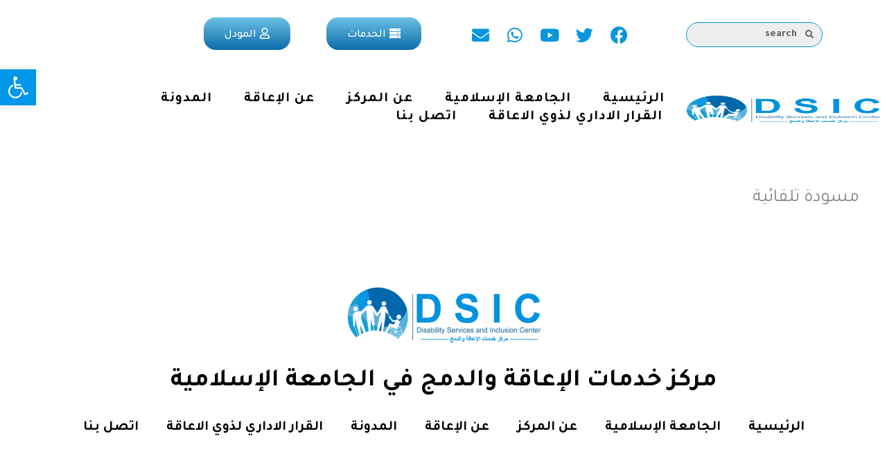

--- FILE ---
content_type: text/css
request_url: https://dsc.iugaza.edu.ps/wp-content/plugins/dsc-helper/css/frontend.css?ver=1.0
body_size: 1930
content:
/***************************************/
/******* by Mohammed Al-Madhoun ********/
/************ www.alramy.ps ************/
/***************** 2016 ****************/
/***************************************/

@import url("http://fonts.googleapis.com/earlyaccess/droidarabickufi.css");

/*---- Font Fixing -------------------------------------------------------------------------------------*/
.rtl #footer .col-title {
    font-size: 16px;
    font-weight: bold;
}
body {
    line-height: 1.5rem;
}
.rtl #footer .footer-last,
.rtl #footer .address {
    font-size: 14px;
}

/*---- Style Fixing -------------------------------------------------------------------------------------*/
.info {
    white-space: nowrap;
}
.sf-menu {
    padding: 13px 0;
}
.home.page div.action.mbf {
	margin-bottom: 30px !important
}
.home.page div.action .inner {
	cursor: pointer;
	padding: 20px 60px 20px 15px;
	min-height: 65px;
    border-radius: 0px;
    border: 2px solid #14626a;
    position: relative;
}
.rtl.home.page div.action .inner {
    padding: 20px 15px 20px 60px;
}
.home.page div.action .inner:hover {
    border-radius: 0px;
    border: 2px solid #14626a;
    box-shadow: none;
}
.home.page div.action .inner .matn h4 {
    font-size: 18px;
    color: #14626a;
}
.rtl.home.page div.action .inner .matn h4 {
    font-size: 20px;
}
.home.page div.action .inner .flr,
.rtl.home.page div.action .inner .fll {
    margin: 0px !important;
    position: absolute;
    bottom: 11px;
}
.rtl.home.page div.action .inner .fll {
    left: 15px;
}
.home.page div.action .inner .flr {
    right: 15px;
}
.home.page div.action .inner .flr .tbutton,
.rtl.home.page div.action .inner .fll .tbutton {
	background-color: #fcc22d;
    background-image: inherit;
    padding: 0px 4px;
    border-color: #fcc22d;
}
.home.page div.action .inner:hover .flr .tbutton,
.rtl.home.page div.action .inner:hover .fll .tbutton {
	transform: inherit;
	background-color: #14626a;
    border-color: #14626a;
}
.home.page div.action .inner .flr .tbutton:hover,
.rtl.home.page div.action .inner .fll .tbutton:hover {
	background-image: inherit !important;
}
.home.page div.action .inner .flr .tbutton span,
.rtl.home.page div.action .inner .fll .tbutton span {
	line-height: inherit;
	background-image: inherit;
}
.home.page div.action .inner .flr .tbutton i,
.rtl.home.page div.action .inner .fll .tbutton i {
	color: black;
    font-size: 30px;
    text-shadow: none;
    line-height: 39px;
}
.home.page div.action .inner:hover .flr .tbutton i,
.rtl.home.page div.action .inner:hover .fll .tbutton i {
	color: white;
}
.big.social {
    text-align: left;
}
.rtl .big.social {
    text-align: right;
}
.big.social a {
	width: 64px;
	height: 64px;
	margin: 0 2em;
}
.big.social a i {
    height: 32px;
    font-size: 30px;
    padding: 16px 0;
    background-position: -1px 0;
}
.big.social a:hover i {
    background-position: 32px 0;
}
.page-template-default.wpb-js-composer .page-content {
	padding: 35px 0 0;
}
.related-links .tbutton {
    width: 100%;
    padding: 10% 0;
    text-align: center;
    font-size: 1.4em;
}
.related-links .tbutton span {
    background-image: none;
}
.related-links .tbutton:hover {
	transform: inherit;
}
#header .search input {
	cursor: text;
}
.widget ul li ul {
    padding-left: 25px;
    padding-right: 0px;
}
.rtl .widget ul li ul {
    padding-left: 0px;
    padding-right: 25px;
}
.rtl .fll {
    float: right;
    margin: 0 0 10px 20px !important;
}
.rtl .content-two-third {
    float: right;
    width: 63%;
    padding-left: 0;
    padding-right: 1%;
}
.flex-viewport .slides > li {
    position: relative;
}
.footer_widget .address > p {
    margin-bottom: 10px;
}
.footer_widget .address div {
    margin-right: 0px;
    margin-left: 25px;
}
#footer .footer_widget a:hover {
    color: #0f5860;
    font-weight: bold;
}
.hand_gesture .meta-box {
    display: none;
}
div.breadcrumb-place {
    height: 95px;
    line-height: 95px;
}
div.breadcrumb-place .page-title {
    font-family: "Droid Arabic Kufi",Raleway,Arial,Helvetica,sans-serif;
    font-size: 25px;
}
div.detailes h5 {
    font-weight: bold;
    font-size: 16px;
}
div.detailes {
    color: black;
}
.sidebar .widget.widget_nav_menu ul li ul.sub-menu {
    display: none;
}
.sidebar .widget.widget_nav_menu ul li.current_page_item ul.sub-menu,
.sidebar .widget.widget_nav_menu ul li.current_page_ancestor ul.sub-menu {
    display: block;
}
.sidebar .widget.widget_nav_menu ul li.current_page_item > a {
    font-weight: bold;
}
.sidebar .widget.widget_nav_menu li {
    padding: 5px 0;
}
.sidebar .widget.widget_nav_menu li a::before {
    content: "\f105";
}
.rtl .sidebar .widget.widget_nav_menu li a::before {
    content: "\f104";
}
.image_titlebar {
    max-height: 350px;
    overflow: hidden;
}
.rtl.single .wpb_image_grid .wpb_image_grid_ul .isotope-item {
    float: right !important;
    position: relative !important;
    top: auto !important;
    left: auto !important;
    margin: 0 10px 10px;
}
.rtl .hover-fx span {
    padding: 10px 12px 0 0;
}
.rtl .member .member-role {
    color: black;
    font-size: 16px;
}
.rtl .member h4 {
    color: #14626a;
}
.rtl .page-content .posts ul {
    list-style-type: inherit;
    margin-right: 15px;
    padding-right: 40px;
}
.meta-box {
    color: black;
}
.meta-more a {
    color: #14626a;
    font-weight: bold;
}
.meta-more a:hover {
    color: #005760;
}
.page-content .posts ul.hand-gestures {
    list-style-type: none;
    margin-right: 0px;
    padding-right: 0px;
    columns: 3;
}
div.breadcrumb-place .page-title small {
    font-size: 16px;
    padding-right: 5px;
}
#filter h3 {
    text-align: center;
    color: #005760;
}
.courses-list {
    margin-bottom: 30px;
}
.courses-list ul li {
    padding: 5px 0;
    display: block;
    border-bottom: 1px solid #E6E6E6;
}
.courses-list ul li.child {
    padding-left: 25px;
}
.rtl .courses-list ul li.child {
    padding-right: 25px;
    padding-left: 0px;
}
.courses-list ul li.current_page_item a {
    font-weight: bold;
}
.courses-list ul li a:before {
    content: "\f105";
    font-family: FontAwesome;
    margin-right: 5px;
}
.rtl .courses-list ul li a:before {
    content: "\f104";
    font-family: FontAwesome;
    margin-left: 5px;
    margin-right: 0px;
}
.hand-gestures-search .input-group {
    text-align: center;
    margin-bottom: 10px;
}
.hand-gestures-search .input-group label {
    display: block;
}
.hand-gestures-search .input-group input,
.hand-gestures-search .input-group select {
    width: 75%;
    border: 1px solid #CCC;
    border-radius: 3px;
    box-sizing: border-box;
    height: 34px;
    line-height: 24px;
    margin: 0;
    padding: 0 10px;
    transition: all 0.2s ease 0s;
    position: relative;
}
.hand-gestures-search .input-group button {
    line-height: 40px;
    width: 35%;
    color: white;
    border: 1px solid rgba(0,0,0,0.1);
    cursor: pointer;
    text-shadow: 0 0 1px rgba(0,0,0,0.5);
    font-size: 16px;
    border-radius: 3px;
    background: #14626a url(http://dsc.iugaza.edu.ps/wp-content/themes/official/images/button_bg.png) 0 0 repeat-x;
}
.hand-gestures li a {
    padding: 0px 10px;
    line-height: 30px;
}
.hand-gestures li a:hover,
.latest-hand-gestures tr:hover a {
    text-decoration: underline !important;
}
.hand-gestures li:nth-child(2n+1),
.latest-hand-gestures tbody tr:nth-child(2n+1) {
    background-color: #eee;
}
.hand-gestures-pages .grid_3.alpha,
.hand-gestures-pages .grid_3.omega {
    width: 23.0%;
}
.hand-gestures-pages .alpha {
    margin-right: 2% !important;
}
.hand-gestures-pages .omega {
    margin-left: 2% !important;
}
.hand-gestures-pages .alpha.omega {
    margin-left: 0 !important;
    margin-right: 0 !important;
}
.latest-hand-gestures {
    text-align: left;
}
.rtl .latest-hand-gestures {
    text-align: right;
}
.latest-hand-gestures td,
.latest-hand-gestures th {
    padding: 4px 8px;
}
.latest-hand-gestures th {
    font-weight: bold;
    color: #005760;
}
#footer {
    font-size: 12px;
}
.rtl #footer {
    font-size: 14px;
}
div.wpcf7 {
    text-align: left;
    direction: ltr;
}
.rtl div.wpcf7 {
    text-align: right;
    direction: rtl;
}
.page .vc_tta.vc_tta-accordion .vc_tta-controls-icon-position-right.vc_tta-panel-title>a {
    text-align: left;
    padding: 14px 20px 14px 42px;
}
.page .vc_tta.vc_tta-accordion .vc_tta-controls-icon-position-right .vc_tta-controls-icon {
    right: auto;
    left: 20px;
}
.rtl.page .vc_tta.vc_tta-accordion .vc_tta-controls-icon-position-right.vc_tta-panel-title>a {
    text-align: right;
    padding: 14px 42px 14px 20px;
}
.rtl.page .vc_tta.vc_tta-accordion .vc_tta-controls-icon-position-right .vc_tta-controls-icon {
    right: 20px;
    left: auto;
}
.wpcf7 .wpcf7-submit {
    cursor: pointer;
}

--- FILE ---
content_type: text/css
request_url: https://dsc.iugaza.edu.ps/wp-content/uploads/elementor/css/post-2607.css?ver=1650108596
body_size: 224
content:
.elementor-kit-2607{--e-global-color-primary:#6EC1E4;--e-global-color-secondary:#54595F;--e-global-color-text:#7A7A7A;--e-global-color-accent:#61CE70;--e-global-color-907edf7:#FFFFFF;--e-global-color-d81fbee:#0796da;--e-global-color-5308b71:#000000;--e-global-typography-primary-font-family:"Roboto";--e-global-typography-primary-font-weight:600;--e-global-typography-secondary-font-family:"Roboto Slab";--e-global-typography-secondary-font-weight:400;--e-global-typography-text-font-family:"Roboto";--e-global-typography-text-font-weight:400;--e-global-typography-accent-font-family:"Roboto";--e-global-typography-accent-font-weight:500;--e-global-typography-30a0987-font-family:"Tajawal";--e-global-typography-30a0987-font-size:15px;--e-global-typography-30a0987-font-weight:300;--e-global-typography-30a0987-text-transform:uppercase;--e-global-typography-30a0987-line-height:0.1em;--e-global-typography-30a0987-letter-spacing:5px;font-family:"Tajawal", Tajawal;}.elementor-kit-2607 a{font-family:"Tajawal", Tajawal;}.elementor-kit-2607 a:hover{font-family:"Tajawal", Tajawal;}.elementor-kit-2607 h1{font-family:"Tajawal", Tajawal;}.elementor-kit-2607 h2{font-family:"Tajawal", Tajawal;}.elementor-kit-2607 h3{font-family:"Tajawal", Tajawal;}.elementor-kit-2607 h4{font-family:"Tajawal", Tajawal;}.elementor-kit-2607 h5{font-family:"Tajawal", Tajawal;}.elementor-kit-2607 h6{font-family:"Tajawal", Tajawal;}.elementor-section.elementor-section-boxed > .elementor-container{max-width:1140px;}.e-container{--container-max-width:1140px;}.elementor-widget:not(:last-child){margin-bottom:20px;}.elementor-element{--widgets-spacing:20px;}{}h1.entry-title{display:var(--page-title-display);}.elementor-kit-2607 e-page-transition{background-color:#FFBC7D;}@media(max-width:1024px){.elementor-kit-2607{--e-global-typography-30a0987-font-size:12px;--e-global-typography-30a0987-letter-spacing:3px;}.elementor-section.elementor-section-boxed > .elementor-container{max-width:1024px;}.e-container{--container-max-width:1024px;}}@media(max-width:767px){.elementor-section.elementor-section-boxed > .elementor-container{max-width:767px;}.e-container{--container-max-width:767px;}}

--- FILE ---
content_type: text/css
request_url: https://dsc.iugaza.edu.ps/wp-content/uploads/elementor/css/post-3879.css?ver=1662197836
body_size: 1203
content:
.elementor-3879 .elementor-element.elementor-element-6c064bb > .elementor-container{max-width:1123px;}.elementor-3879 .elementor-element.elementor-element-6c064bb > .elementor-container > .elementor-column > .elementor-widget-wrap{align-content:space-between;align-items:space-between;}.elementor-bc-flex-widget .elementor-3879 .elementor-element.elementor-element-1430539.elementor-column .elementor-widget-wrap{align-items:center;}.elementor-3879 .elementor-element.elementor-element-1430539.elementor-column.elementor-element[data-element_type="column"] > .elementor-widget-wrap.elementor-element-populated{align-content:center;align-items:center;}.elementor-3879 .elementor-element.elementor-element-1430539.elementor-column > .elementor-widget-wrap{justify-content:center;}.elementor-3879 .elementor-element.elementor-element-0a80751 .elementor-search-form__container{min-height:36px;}.elementor-3879 .elementor-element.elementor-element-0a80751 .elementor-search-form__submit{min-width:36px;}body:not(.rtl) .elementor-3879 .elementor-element.elementor-element-0a80751 .elementor-search-form__icon{padding-left:calc(36px / 3);}body.rtl .elementor-3879 .elementor-element.elementor-element-0a80751 .elementor-search-form__icon{padding-right:calc(36px / 3);}.elementor-3879 .elementor-element.elementor-element-0a80751 .elementor-search-form__input, .elementor-3879 .elementor-element.elementor-element-0a80751.elementor-search-form--button-type-text .elementor-search-form__submit{padding-left:calc(36px / 3);padding-right:calc(36px / 3);}.elementor-3879 .elementor-element.elementor-element-0a80751 .elementor-search-form__icon{--e-search-form-icon-size-minimal:12px;}.elementor-3879 .elementor-element.elementor-element-0a80751 input[type="search"].elementor-search-form__input{font-family:"Tajawal", Tajawal;font-weight:700;}.elementor-3879 .elementor-element.elementor-element-0a80751 .elementor-search-form__input,
					.elementor-3879 .elementor-element.elementor-element-0a80751 .elementor-search-form__icon,
					.elementor-3879 .elementor-element.elementor-element-0a80751 .elementor-lightbox .dialog-lightbox-close-button,
					.elementor-3879 .elementor-element.elementor-element-0a80751 .elementor-lightbox .dialog-lightbox-close-button:hover,
					.elementor-3879 .elementor-element.elementor-element-0a80751.elementor-search-form--skin-full_screen input[type="search"].elementor-search-form__input{color:var( --e-global-color-5308b71 );fill:var( --e-global-color-5308b71 );}.elementor-3879 .elementor-element.elementor-element-0a80751:not(.elementor-search-form--skin-full_screen) .elementor-search-form__container{border-color:var( --e-global-color-d81fbee );border-width:1px 1px 1px 1px;border-radius:173px;}.elementor-3879 .elementor-element.elementor-element-0a80751.elementor-search-form--skin-full_screen input[type="search"].elementor-search-form__input{border-color:var( --e-global-color-d81fbee );border-width:1px 1px 1px 1px;border-radius:173px;}.elementor-bc-flex-widget .elementor-3879 .elementor-element.elementor-element-d3ab7be.elementor-column .elementor-widget-wrap{align-items:center;}.elementor-3879 .elementor-element.elementor-element-d3ab7be.elementor-column.elementor-element[data-element_type="column"] > .elementor-widget-wrap.elementor-element-populated{align-content:center;align-items:center;}.elementor-3879 .elementor-element.elementor-element-d3ab7be.elementor-column > .elementor-widget-wrap{justify-content:center;}.elementor-3879 .elementor-element.elementor-element-603a312{--grid-template-columns:repeat(0, auto);--icon-size:25px;--grid-column-gap:0px;--grid-row-gap:0px;}.elementor-3879 .elementor-element.elementor-element-603a312 .elementor-widget-container{text-align:center;}.elementor-3879 .elementor-element.elementor-element-603a312 .elementor-social-icon{background-color:#FFFFFF;}.elementor-3879 .elementor-element.elementor-element-603a312 .elementor-social-icon i{color:var( --e-global-color-d81fbee );}.elementor-3879 .elementor-element.elementor-element-603a312 .elementor-social-icon svg{fill:var( --e-global-color-d81fbee );}.elementor-3879 .elementor-element.elementor-element-603a312 .elementor-social-icon:hover{background-color:var( --e-global-color-secondary );}.elementor-3879 .elementor-element.elementor-element-603a312 .elementor-social-icon:hover i{color:var( --e-global-color-907edf7 );}.elementor-3879 .elementor-element.elementor-element-603a312 .elementor-social-icon:hover svg{fill:var( --e-global-color-907edf7 );}.elementor-3879 .elementor-element.elementor-element-2b0f48b .elementor-button{fill:var( --e-global-color-907edf7 );color:var( --e-global-color-907edf7 );background-color:transparent;background-image:linear-gradient(180deg, var( --e-global-color-primary ) 0%, #0a6caa 100%);border-radius:17px 17px 17px 17px;}.elementor-3879 .elementor-element.elementor-element-2b0f48b .elementor-button:hover, .elementor-3879 .elementor-element.elementor-element-2b0f48b .elementor-button:focus{color:var( --e-global-color-5308b71 );background-color:var( --e-global-color-907edf7 );}.elementor-3879 .elementor-element.elementor-element-2b0f48b .elementor-button:hover svg, .elementor-3879 .elementor-element.elementor-element-2b0f48b .elementor-button:focus svg{fill:var( --e-global-color-5308b71 );}.elementor-3879 .elementor-element.elementor-element-903a77e .elementor-button{fill:var( --e-global-color-907edf7 );color:var( --e-global-color-907edf7 );background-color:transparent;background-image:linear-gradient(180deg, var( --e-global-color-primary ) 0%, #0a6caa 100%);border-radius:17px 17px 17px 17px;}.elementor-3879 .elementor-element.elementor-element-903a77e .elementor-button:hover, .elementor-3879 .elementor-element.elementor-element-903a77e .elementor-button:focus{color:var( --e-global-color-secondary );background-color:var( --e-global-color-907edf7 );}.elementor-3879 .elementor-element.elementor-element-903a77e .elementor-button:hover svg, .elementor-3879 .elementor-element.elementor-element-903a77e .elementor-button:focus svg{fill:var( --e-global-color-secondary );}.elementor-3879 .elementor-element.elementor-element-ac249df > .elementor-element-populated{transition:background 0.3s, border 0.3s, border-radius 0.3s, box-shadow 0.3s;}.elementor-3879 .elementor-element.elementor-element-ac249df > .elementor-element-populated > .elementor-background-overlay{transition:background 0.3s, border-radius 0.3s, opacity 0.3s;}.elementor-3879 .elementor-element.elementor-element-4f3c28f > .elementor-container{min-height:111px;}.elementor-3879 .elementor-element.elementor-element-4f3c28f > .elementor-container > .elementor-column > .elementor-widget-wrap{align-content:space-between;align-items:space-between;}.elementor-3879 .elementor-element.elementor-element-68ac355{text-align:center;}.elementor-3879 .elementor-element.elementor-element-68ac355 img{width:100%;max-width:100%;height:50px;}.elementor-bc-flex-widget .elementor-3879 .elementor-element.elementor-element-3a0b05b.elementor-column .elementor-widget-wrap{align-items:center;}.elementor-3879 .elementor-element.elementor-element-3a0b05b.elementor-column.elementor-element[data-element_type="column"] > .elementor-widget-wrap.elementor-element-populated{align-content:center;align-items:center;}.elementor-3879 .elementor-element.elementor-element-3a0b05b.elementor-column > .elementor-widget-wrap{justify-content:space-evenly;}.elementor-3879 .elementor-element.elementor-element-6379aa6 .elementor-menu-toggle{margin:0 auto;}.elementor-3879 .elementor-element.elementor-element-6379aa6 .elementor-nav-menu .elementor-item{font-family:"Tajawal", Tajawal;font-size:20px;font-weight:700;line-height:0px;letter-spacing:1px;}.elementor-3879 .elementor-element.elementor-element-6379aa6 .elementor-nav-menu--main .elementor-item{color:var( --e-global-color-5308b71 );fill:var( --e-global-color-5308b71 );}.elementor-3879 .elementor-element.elementor-element-6379aa6 .elementor-nav-menu--main .elementor-item:hover,
					.elementor-3879 .elementor-element.elementor-element-6379aa6 .elementor-nav-menu--main .elementor-item.elementor-item-active,
					.elementor-3879 .elementor-element.elementor-element-6379aa6 .elementor-nav-menu--main .elementor-item.highlighted,
					.elementor-3879 .elementor-element.elementor-element-6379aa6 .elementor-nav-menu--main .elementor-item:focus{color:var( --e-global-color-d81fbee );fill:var( --e-global-color-d81fbee );}.elementor-3879 .elementor-element.elementor-element-6379aa6 .elementor-nav-menu--main:not(.e--pointer-framed) .elementor-item:before,
					.elementor-3879 .elementor-element.elementor-element-6379aa6 .elementor-nav-menu--main:not(.e--pointer-framed) .elementor-item:after{background-color:var( --e-global-color-primary );}.elementor-3879 .elementor-element.elementor-element-6379aa6 .e--pointer-framed .elementor-item:before,
					.elementor-3879 .elementor-element.elementor-element-6379aa6 .e--pointer-framed .elementor-item:after{border-color:var( --e-global-color-primary );}.elementor-3879 .elementor-element.elementor-element-6379aa6 .elementor-nav-menu--main .elementor-item.elementor-item-active{color:var( --e-global-color-text );}.elementor-3879 .elementor-element.elementor-element-6379aa6 .e--pointer-framed .elementor-item:before{border-width:0px;}.elementor-3879 .elementor-element.elementor-element-6379aa6 .e--pointer-framed.e--animation-draw .elementor-item:before{border-width:0 0 0px 0px;}.elementor-3879 .elementor-element.elementor-element-6379aa6 .e--pointer-framed.e--animation-draw .elementor-item:after{border-width:0px 0px 0 0;}.elementor-3879 .elementor-element.elementor-element-6379aa6 .e--pointer-framed.e--animation-corners .elementor-item:before{border-width:0px 0 0 0px;}.elementor-3879 .elementor-element.elementor-element-6379aa6 .e--pointer-framed.e--animation-corners .elementor-item:after{border-width:0 0px 0px 0;}.elementor-3879 .elementor-element.elementor-element-6379aa6 .e--pointer-underline .elementor-item:after,
					 .elementor-3879 .elementor-element.elementor-element-6379aa6 .e--pointer-overline .elementor-item:before,
					 .elementor-3879 .elementor-element.elementor-element-6379aa6 .e--pointer-double-line .elementor-item:before,
					 .elementor-3879 .elementor-element.elementor-element-6379aa6 .e--pointer-double-line .elementor-item:after{height:0px;}.elementor-3879 .elementor-element.elementor-element-6379aa6{--e-nav-menu-horizontal-menu-item-margin:calc( 6px / 2 );}.elementor-3879 .elementor-element.elementor-element-6379aa6 .elementor-nav-menu--main:not(.elementor-nav-menu--layout-horizontal) .elementor-nav-menu > li:not(:last-child){margin-bottom:6px;}@media(min-width:768px){.elementor-3879 .elementor-element.elementor-element-1430539{width:20.131%;}.elementor-3879 .elementor-element.elementor-element-d3ab7be{width:79.825%;}.elementor-3879 .elementor-element.elementor-element-8dcff6b{width:38.595%;}.elementor-3879 .elementor-element.elementor-element-100f95f{width:19.973%;}.elementor-3879 .elementor-element.elementor-element-497028e{width:22.304%;}.elementor-3879 .elementor-element.elementor-element-ac249df{width:18.933%;}.elementor-3879 .elementor-element.elementor-element-8ed8755{width:23.509%;}.elementor-3879 .elementor-element.elementor-element-3a0b05b{width:76.157%;}}

--- FILE ---
content_type: text/css
request_url: https://dsc.iugaza.edu.ps/wp-content/uploads/elementor/css/post-3794.css?ver=1650108599
body_size: 106
content:
.elementor-3794 .elementor-element.elementor-element-104f6ea > .elementor-shape-bottom .elementor-shape-fill{fill:#6EC1E400;}.elementor-3794 .elementor-element.elementor-element-104f6ea > .elementor-shape-bottom svg{width:calc(300% + 1.3px);}.elementor-3794 .elementor-element.elementor-element-f21caa0{text-align:center;}.elementor-3794 .elementor-element.elementor-element-12b970f{text-align:center;}.elementor-3794 .elementor-element.elementor-element-12b970f .elementor-heading-title{color:#050505;font-family:"Roboto", Tajawal;font-size:36px;font-weight:600;}.elementor-3794 .elementor-element.elementor-element-55c0070 .elementor-menu-toggle{margin:0 auto;}.elementor-3794 .elementor-element.elementor-element-55c0070 .elementor-nav-menu .elementor-item{font-family:"Tahoma", Tajawal;font-size:20px;}.elementor-3794 .elementor-element.elementor-element-55c0070 .elementor-nav-menu--main .elementor-item{color:var( --e-global-color-5308b71 );fill:var( --e-global-color-5308b71 );}.elementor-3794 .elementor-element.elementor-element-55c0070 .elementor-nav-menu--main .elementor-item:hover,
					.elementor-3794 .elementor-element.elementor-element-55c0070 .elementor-nav-menu--main .elementor-item.elementor-item-active,
					.elementor-3794 .elementor-element.elementor-element-55c0070 .elementor-nav-menu--main .elementor-item.highlighted,
					.elementor-3794 .elementor-element.elementor-element-55c0070 .elementor-nav-menu--main .elementor-item:focus{color:var( --e-global-color-d81fbee );fill:var( --e-global-color-d81fbee );}.elementor-3794 .elementor-element.elementor-element-55c0070 .elementor-nav-menu--main:not(.e--pointer-framed) .elementor-item:before,
					.elementor-3794 .elementor-element.elementor-element-55c0070 .elementor-nav-menu--main:not(.e--pointer-framed) .elementor-item:after{background-color:var( --e-global-color-d81fbee );}.elementor-3794 .elementor-element.elementor-element-55c0070 .e--pointer-framed .elementor-item:before,
					.elementor-3794 .elementor-element.elementor-element-55c0070 .e--pointer-framed .elementor-item:after{border-color:var( --e-global-color-d81fbee );}.elementor-3794 .elementor-element.elementor-element-99d8219 .elementor-spacer-inner{--spacer-size:50px;}@media(min-width:768px){.elementor-3794 .elementor-element.elementor-element-d6d9437{width:100%;}}

--- FILE ---
content_type: text/javascript
request_url: https://dsc.iugaza.edu.ps/wp-content/plugins/dsc-helper/js/functions.js?ver=1.0
body_size: -102
content:
/***************************************/
/******* by Mohammed Al-Madhoun ********/
/************ www.alramy.ps ************/
/***************** 2016 ****************/
/***************************************/

jQuery(document).ready(function ($) {
	$('div.action .inner').click(function(e) {
        $link  = $('a.tbutton', this);
		target = $link.attr('target');
		if(typeof target !== typeof undefined && target !== false && target == '_blank') {
			window.open($link.attr("href"));
		}
		else {
			window.location.href = $link.attr("href");
		}
    });
});
